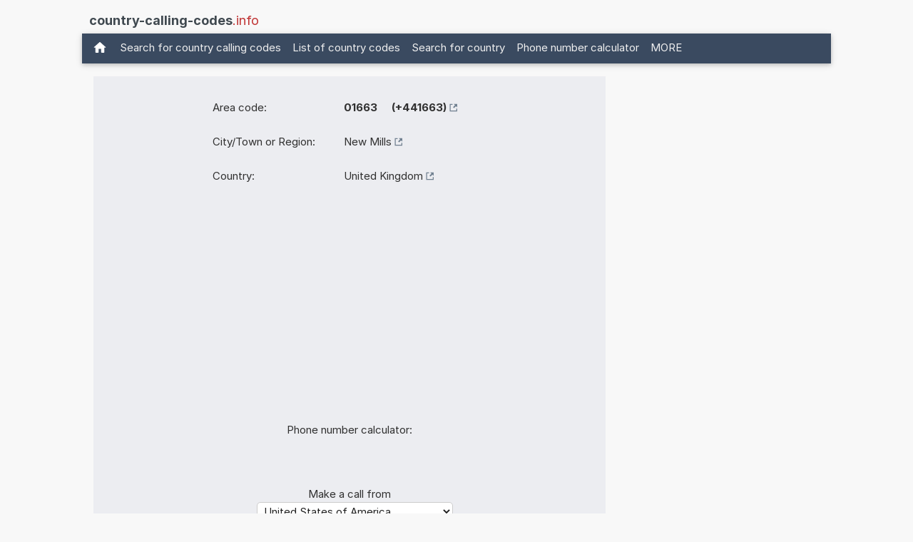

--- FILE ---
content_type: text/html; charset=utf-8
request_url: https://www.google.com/recaptcha/api2/aframe
body_size: 268
content:
<!DOCTYPE HTML><html><head><meta http-equiv="content-type" content="text/html; charset=UTF-8"></head><body><script nonce="UArFyV_G0f8ZC-q4Eha6KA">/** Anti-fraud and anti-abuse applications only. See google.com/recaptcha */ try{var clients={'sodar':'https://pagead2.googlesyndication.com/pagead/sodar?'};window.addEventListener("message",function(a){try{if(a.source===window.parent){var b=JSON.parse(a.data);var c=clients[b['id']];if(c){var d=document.createElement('img');d.src=c+b['params']+'&rc='+(localStorage.getItem("rc::a")?sessionStorage.getItem("rc::b"):"");window.document.body.appendChild(d);sessionStorage.setItem("rc::e",parseInt(sessionStorage.getItem("rc::e")||0)+1);localStorage.setItem("rc::h",'1768792569097');}}}catch(b){}});window.parent.postMessage("_grecaptcha_ready", "*");}catch(b){}</script></body></html>